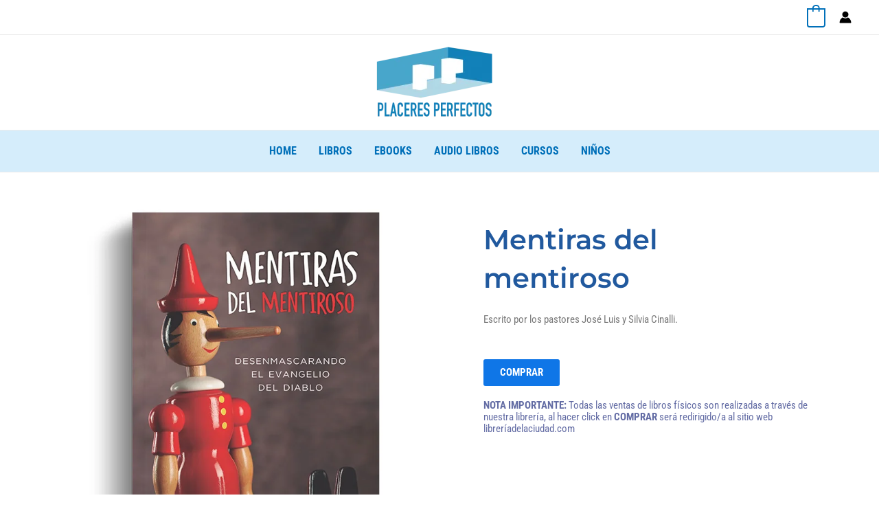

--- FILE ---
content_type: text/css
request_url: https://restauracionsexual.com/wp-content/uploads/elementor/css/post-919.css?ver=1769657363
body_size: 577
content:
.elementor-widget-theme-post-featured-image .widget-image-caption{color:var( --e-global-color-text );font-family:var( --e-global-typography-text-font-family ), Sans-serif;font-weight:var( --e-global-typography-text-font-weight );}.elementor-919 .elementor-element.elementor-element-ebd78cc > .elementor-element-populated{padding:70px 0px 0px 0px;}.elementor-widget-theme-post-title .elementor-heading-title{font-family:var( --e-global-typography-primary-font-family ), Sans-serif;font-weight:var( --e-global-typography-primary-font-weight );color:var( --e-global-color-primary );}.elementor-widget-text-editor{font-family:var( --e-global-typography-text-font-family ), Sans-serif;font-weight:var( --e-global-typography-text-font-weight );color:var( --e-global-color-text );}.elementor-widget-text-editor.elementor-drop-cap-view-stacked .elementor-drop-cap{background-color:var( --e-global-color-primary );}.elementor-widget-text-editor.elementor-drop-cap-view-framed .elementor-drop-cap, .elementor-widget-text-editor.elementor-drop-cap-view-default .elementor-drop-cap{color:var( --e-global-color-primary );border-color:var( --e-global-color-primary );}.elementor-widget-button .elementor-button{background-color:var( --e-global-color-accent );font-family:var( --e-global-typography-accent-font-family ), Sans-serif;font-weight:var( --e-global-typography-accent-font-weight );}.elementor-919 .elementor-element.elementor-element-e420513 .elementor-button{background-color:#0F76E7;}.elementor-919 .elementor-element.elementor-element-19c53c7{font-family:"Roboto Condensed", Sans-serif;font-weight:400;line-height:17px;color:#636CA4;}.elementor-919 .elementor-element.elementor-element-67375b5{padding:20px 0px 0px 0px;}.elementor-widget-heading .elementor-heading-title{font-family:var( --e-global-typography-primary-font-family ), Sans-serif;font-weight:var( --e-global-typography-primary-font-weight );color:var( --e-global-color-primary );}.elementor-919 .elementor-element.elementor-element-987b441 > .elementor-widget-container{padding:0px 0px 20px 0px;}.elementor-919 .elementor-element.elementor-element-987b441 .elementor-heading-title{font-family:"Montserrat", Sans-serif;font-size:23px;font-weight:600;}.elementor-widget-posts .elementor-button{background-color:var( --e-global-color-accent );font-family:var( --e-global-typography-accent-font-family ), Sans-serif;font-weight:var( --e-global-typography-accent-font-weight );}.elementor-widget-posts .elementor-post__title, .elementor-widget-posts .elementor-post__title a{color:var( --e-global-color-secondary );font-family:var( --e-global-typography-primary-font-family ), Sans-serif;font-weight:var( --e-global-typography-primary-font-weight );}.elementor-widget-posts .elementor-post__meta-data{font-family:var( --e-global-typography-secondary-font-family ), Sans-serif;font-weight:var( --e-global-typography-secondary-font-weight );}.elementor-widget-posts .elementor-post__excerpt p{font-family:var( --e-global-typography-text-font-family ), Sans-serif;font-weight:var( --e-global-typography-text-font-weight );}.elementor-widget-posts .elementor-post__read-more{color:var( --e-global-color-accent );}.elementor-widget-posts a.elementor-post__read-more{font-family:var( --e-global-typography-accent-font-family ), Sans-serif;font-weight:var( --e-global-typography-accent-font-weight );}.elementor-widget-posts .elementor-post__card .elementor-post__badge{background-color:var( --e-global-color-accent );font-family:var( --e-global-typography-accent-font-family ), Sans-serif;font-weight:var( --e-global-typography-accent-font-weight );}.elementor-widget-posts .elementor-pagination{font-family:var( --e-global-typography-secondary-font-family ), Sans-serif;font-weight:var( --e-global-typography-secondary-font-weight );}.elementor-widget-posts .e-load-more-message{font-family:var( --e-global-typography-secondary-font-family ), Sans-serif;font-weight:var( --e-global-typography-secondary-font-weight );}.elementor-919 .elementor-element.elementor-element-9c465c8{--grid-row-gap:35px;--grid-column-gap:30px;}.elementor-919 .elementor-element.elementor-element-9c465c8 .elementor-posts-container .elementor-post__thumbnail{padding-bottom:calc( 0.66 * 100% );}.elementor-919 .elementor-element.elementor-element-9c465c8:after{content:"0.66";}.elementor-919 .elementor-element.elementor-element-9c465c8 .elementor-post__thumbnail__link{width:100%;}.elementor-919 .elementor-element.elementor-element-9c465c8 .elementor-post__meta-data span + span:before{content:"•";}.elementor-919 .elementor-element.elementor-element-9c465c8 .elementor-post__text{margin-top:20px;}@media(max-width:767px){.elementor-919 .elementor-element.elementor-element-43d5ddd{padding:0px 10px 0px 10px;}.elementor-919 .elementor-element.elementor-element-9c465c8 .elementor-posts-container .elementor-post__thumbnail{padding-bottom:calc( 0.5 * 100% );}.elementor-919 .elementor-element.elementor-element-9c465c8:after{content:"0.5";}.elementor-919 .elementor-element.elementor-element-9c465c8 .elementor-post__thumbnail__link{width:100%;}}@media(min-width:768px){.elementor-919 .elementor-element.elementor-element-cd2437b{width:58.241%;}.elementor-919 .elementor-element.elementor-element-ebd78cc{width:41.662%;}}

--- FILE ---
content_type: text/css
request_url: https://restauracionsexual.com/wp-content/uploads/elementor/css/post-724.css?ver=1769646906
body_size: 427
content:
.elementor-724 .elementor-element.elementor-element-a3aacc4:not(.elementor-motion-effects-element-type-background), .elementor-724 .elementor-element.elementor-element-a3aacc4 > .elementor-motion-effects-container > .elementor-motion-effects-layer{background-color:#D6E5EE;}.elementor-724 .elementor-element.elementor-element-a3aacc4{transition:background 0.3s, border 0.3s, border-radius 0.3s, box-shadow 0.3s;padding:20px 20px 20px 20px;}.elementor-724 .elementor-element.elementor-element-a3aacc4 > .elementor-background-overlay{transition:background 0.3s, border-radius 0.3s, opacity 0.3s;}.elementor-bc-flex-widget .elementor-724 .elementor-element.elementor-element-f7e9a55.elementor-column .elementor-widget-wrap{align-items:center;}.elementor-724 .elementor-element.elementor-element-f7e9a55.elementor-column.elementor-element[data-element_type="column"] > .elementor-widget-wrap.elementor-element-populated{align-content:center;align-items:center;}.elementor-widget-image .widget-image-caption{color:var( --e-global-color-text );font-family:var( --e-global-typography-text-font-family ), Sans-serif;font-weight:var( --e-global-typography-text-font-weight );}.elementor-bc-flex-widget .elementor-724 .elementor-element.elementor-element-e7f72ba.elementor-column .elementor-widget-wrap{align-items:center;}.elementor-724 .elementor-element.elementor-element-e7f72ba.elementor-column.elementor-element[data-element_type="column"] > .elementor-widget-wrap.elementor-element-populated{align-content:center;align-items:center;}.elementor-724 .elementor-element.elementor-element-e7f72ba > .elementor-element-populated{padding:25px 25px 25px 25px;}.elementor-widget-icon.elementor-view-stacked .elementor-icon{background-color:var( --e-global-color-primary );}.elementor-widget-icon.elementor-view-framed .elementor-icon, .elementor-widget-icon.elementor-view-default .elementor-icon{color:var( --e-global-color-primary );border-color:var( --e-global-color-primary );}.elementor-widget-icon.elementor-view-framed .elementor-icon, .elementor-widget-icon.elementor-view-default .elementor-icon svg{fill:var( --e-global-color-primary );}.elementor-724 .elementor-element.elementor-element-d5bc487 .elementor-icon-wrapper{text-align:center;}.elementor-724 .elementor-element.elementor-element-d5bc487.elementor-view-stacked .elementor-icon{background-color:#4ba3cb;}.elementor-724 .elementor-element.elementor-element-d5bc487.elementor-view-framed .elementor-icon, .elementor-724 .elementor-element.elementor-element-d5bc487.elementor-view-default .elementor-icon{color:#4ba3cb;border-color:#4ba3cb;}.elementor-724 .elementor-element.elementor-element-d5bc487.elementor-view-framed .elementor-icon, .elementor-724 .elementor-element.elementor-element-d5bc487.elementor-view-default .elementor-icon svg{fill:#4ba3cb;}.elementor-widget-text-editor{font-family:var( --e-global-typography-text-font-family ), Sans-serif;font-weight:var( --e-global-typography-text-font-weight );color:var( --e-global-color-text );}.elementor-widget-text-editor.elementor-drop-cap-view-stacked .elementor-drop-cap{background-color:var( --e-global-color-primary );}.elementor-widget-text-editor.elementor-drop-cap-view-framed .elementor-drop-cap, .elementor-widget-text-editor.elementor-drop-cap-view-default .elementor-drop-cap{color:var( --e-global-color-primary );border-color:var( --e-global-color-primary );}.elementor-724 .elementor-element.elementor-element-b6dd246{text-align:center;}@media(max-width:767px){.elementor-724 .elementor-element.elementor-element-1261b9c{text-align:center;}}@media(min-width:768px){.elementor-724 .elementor-element.elementor-element-f7e9a55{width:17.63%;}.elementor-724 .elementor-element.elementor-element-e7f72ba{width:48.702%;}}